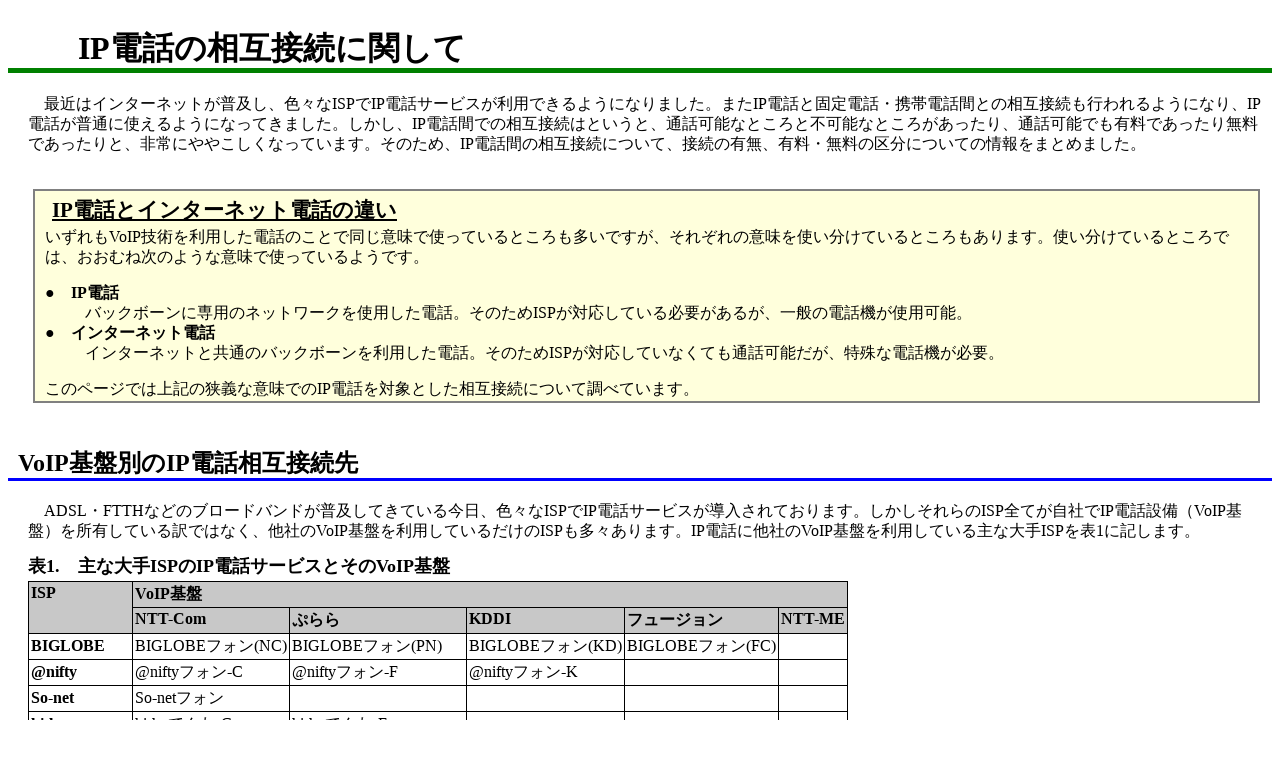

--- FILE ---
content_type: text/html
request_url: http://www.eonet.ne.jp/~tantris/
body_size: 32281
content:
<!DOCTYPE HTML PUBLIC "-//W3C//DTD HTML 4.01 Transitional//EN"> 
<html lang="ja-JP">
<head>
  <meta http-equiv="Content-Type" content="text/html; charset=Shift_JIS">
  <title>IP電話の相互接続に関して</title>
  <meta name="keywords" content="IP電話, 相互接続, VoIP, 無料通話, インターネット電話, ADSL, FTTH, 050, 0AB～J">
  <meta name="description" content="IP電話間の相互接続が非常にわかりにくいので、VoIP基盤ごとの通話の可否および有料・無料通話の区分を表にしてまとめています。 ">
  <meta http-equiv="Content-Style-Type" content="text/css">
  <meta http-equiv="Content-Script-Type" content="text/javascript">
  <link rel="stylesheet" type="text/css" href="VoIP.css">
  <script type="text/javascript" src="http://ax1.ezbbs.net/tantris/1/ax.js"></script>
</head>
<body>

<h1>IP電話の相互接続に関して</h1>
<p>
最近はインターネットが普及し、色々なISPでIP電話サービスが利用できるようになりました。またIP電話と固定電話・携帯電話間との相互接続も行われるようになり、IP電話が普通に使えるようになってきました。しかし、IP電話間での相互接続はというと、通話可能なところと不可能なところがあったり、通話可能でも有料であったり無料であったりと、非常にややこしくなっています。そのため、IP電話間の相互接続について、接続の有無、有料・無料の区分についての情報をまとめました。
</p>
<br>

<div class="hosoku">
<h2 class="small">IP電話とインターネット電話の違い</h2>

いずれもVoIP技術を利用した電話のことで同じ意味で使っているところも多いですが、それぞれの意味を使い分けているところもあります。使い分けているところでは、おおむね次のような意味で使っているようです。

<dl>
  <dt>●　<strong>IP電話</strong></dt>
  <dd>バックボーンに専用のネットワークを使用した電話。そのためISPが対応している必要があるが、一般の電話機が使用可能。</dd>
  <dt>●　<strong>インターネット電話</strong></dt>
  <dd>インターネットと共通のバックボーンを利用した電話。そのためISPが対応していなくても通話可能だが、特殊な電話機が必要。</dd>
</dl>

このページでは上記の狭義な意味でのIP電話を対象とした相互接続について調べています。
</div>
<br>

<!--**********************************************************************************************-->
<h2>VoIP基盤別のIP電話相互接続先</h2>
<!--**********************************************************************************************-->

<p>
ADSL・FTTHなどのブロードバンドが普及してきている今日、色々なISPでIP電話サービスが導入されております。しかしそれらのISP全てが自社でIP電話設備（VoIP基盤）を所有している訳ではなく、他社のVoIP基盤を利用しているだけのISPも多々あります。IP電話に他社のVoIP基盤を利用している主な大手ISPを表1に記します。
</p>

<h3>表1.　主な大手ISPのIP電話サービスとそのVoIP基盤</h3>
<table summary="主な大手ISPのIP電話サービスとそのVoIP基盤">
  <tr>
    <th rowspan="2">ISP</th><th colspan="5">VoIP基盤</th>
  </tr>
  <tr>
    <th>NTT-Com</th><th>ぷらら</th><th>KDDI</th><th>フュージョン</th><th>NTT-ME</th>
  </tr>
  <tr>
    <td class="left"><b>BIGLOBE</b></td><td class="left">BIGLOBEフォン(NC)</td><td class="left">BIGLOBEフォン(PN)</td>
    <td class="left">BIGLOBEフォン(KD)</td><td class="left">BIGLOBEフォン(FC)</td><td class="left"></td>
  </tr>
  <tr>
    <td class="left"><b>@nifty</b></td><td class="left">@niftyフォン-C</td><td class="left">@niftyフォン-F</td>
    <td class="left">@niftyフォン-K</td><td class="left"></td><td class="left"></td>
  </tr>
  <tr>
    <td class="left"><b>So-net</b></td><td class="left">So-netフォン</td><td class="left"></td>
    <td class="left"></td><td class="left"></td><td class="left"></td>
  </tr>
  <tr>
    <td class="left"><b>hi-ho</b></td><td class="left">hi-hoでんわ-C</td><td class="left">hi-hoでんわ-F</td>
    <td class="left"></td><td class="left"></td><td class="left"></td>
  </tr>
  <tr>
    <td class="left"><b>AOL</b></td><td class="left"></td><td class="left">AOLフォン for フレッツ</td>
    <td class="left"></td><td class="left"></td><td class="left"></td>
  </tr>
  <tr>
    <td class="left"><b>ASAHIネット</b></td><td class="left">IP電話C</td><td class="left"></td>
    <td class="left"></td><td class="left"></td><td class="left">IP電話F</td>
  </tr>
</table>
<p>
IP電話の相互接続先は、基本的にはISPでなく利用しているVoIP基盤によって決まります（一部異なるISPもあるかもしれません。詳細については各ISPにご確認ください）。そのため複数のVoIP基盤を利用したISPであれば、ISP内であっても通話できない場合があることも、IP電話間の相互接続をよりわかりにくくしております。IP電話の相互接続先の情報を、VoIP基盤別にまとめたものを表2に記します。
</p>

<h3>表2.　VoIP基盤ごとのIP電話間相互接続先</h3>

<table summary="VoIP基盤ごとのIP電話間相互接続先" width="95%">
  <tr>
    <th></th><th>VoIP基盤</th><th>通信事業者</th><th>配布番号<span class="chuui">*1</span></th><th>配布数</th>
    <th class="kddi2">1</th><th class="kddi2">2</th>
    <th class="power2">3</th><th class="power2">4</th><th class="power2">5</th><th class="power2">6</th>
      <th class="power2">7</th><th class="power2">8</th><th class="power2">9</th>
    <th class="ntt2">10</th><th class="ntt2">11</th><th class="ntt2">12</th>
    <th class="etc2">13</th><th class="etc2">14</th><th class="etc2">15</th><th class="etc2">16</th>
      <th class="etc2">17</th><th class="etc2">18</th>
    <th class="abj2">19</th><th class="abj2">20</th><th class="abj2">21</th>
  </tr>
  <tr>
  <!--********************************************************-->
    <th class="group" colspan="26">KDDI連合/NCC</th>
  <!--********************************************************-->
  </tr>
  <!--*****  KDDI  *****-->
  <tr>
    <th class="kddi" rowspan="4">1</th>
      <th class="kddi" rowspan="4">KDDI<br>（<a href="http://www.dion.ne.jp/service/ip_phone/srv/isp.html#02" target="_blank">提携ISP</a>）</th>
      <th class="kddi">KDDI</th><td class="kddi2">3000～3251</td><td class="kddi3">2,520,000</td>
    <td class="kddi" rowspan="4">○</td><td class="kddi" rowspan="4">○</td>
    <td class="power" rowspan="4">\8.4</td><td class="power" rowspan="4">○</td><td class="power" rowspan="4">○</td><td class="power" rowspan="4">×</td>
      <td class="power" rowspan="4">×</td><td class="power" rowspan="4">○</td><td class="power" rowspan="4">×</td>
    <td class="ntt" rowspan="4">\8.4</td><td class="ntt" rowspan="4">\8.4</td><td class="ntt" rowspan="4">\8.4</td>
    <td class="etc" rowspan="4">×</td><td class="etc" rowspan="4">×</td>
      <td class="etc" rowspan="4">×</td><td class="etc" rowspan="4">×</td>
      <td class="etc" rowspan="4">×</td><td class="etc" rowspan="4">×</td>
    <td class="abj" rowspan="4">×</td><td class="abj" rowspan="4">？</td><td class="abj" rowspan="4">？</td>
  </tr>
  <tr>
    <th class="kddi">KNN</th><td class="kddi2">5200～5209</td><td class="kddi3">100,000</td>
  </tr>
  <tr>
    <th class="kddi">シーテック</th><td class="kddi2">6000</td><td class="kddi3">10,000</td>
  </tr>
  <tr>
    <th class="kddi">CATV富山</th><td class="kddi2">2525</td><td class="kddi3">10,000</td>
  </tr>
  <!--*****  日本テレコム  ******-->
  <tr>
    <th class="kddi">2</th><th class="kddi" colspan="2">日本テレコム</th>
      <td class="kddi2">2000～2034</td><td class="kddi3">350,000</td>
    <td class="kddi">○</td><td class="kddi">○</td>
    <td class="power">\8.4</td><td class="power">○</td><td class="power">×</td><td class="power">×</td>
      <td class="power">\8.4</td><td class="power">○</td><td class="power">×</td>
    <td class="ntt">\8.4</td><td class="ntt">\8.4</td><td class="ntt">\8.4</td>
    <td class="etc">×</td><td class="etc">×</td><td class="etc">×</td><td class="etc">\8.4</td>
      <td class="etc">×</td><td class="etc">×</td>
    <td class="abj">×</td><td class="abj">？</td><td class="abj">？</td>
  </tr>
  <tr>
  <!--********************************************************-->
    <th class="group" colspan="26">KDDI連合/電力系</th>
  <!--********************************************************-->
  </tr>
  <!--*****  フュージョン  *****-->
  <tr>
    <th class="power" rowspan="2">3</th>
      <th class="power" rowspan="2">フュージョン<br>（<a href="http://www.fusioncom.co.jp/kojin/ipphone/isp.html" target="_blank">提携ISP</a>）</th>
      <th class="power">フュージョン</th><td class="power2">5500～5532</td><td class="power3">330,000</td>
    <td class="kddi" rowspan="2">\8.4</td><td class="kddi" rowspan="2">\8.4</td>
    <td class="power" rowspan="2">○</td><td class="power" rowspan="2">○</td><td class="power" rowspan="2">○</td><td class="power" rowspan="2">△</td>
      <td class="power" rowspan="2">△</td><td class="power" rowspan="2">△</td><td class="power" rowspan="2">△</td>
    <td class="ntt" rowspan="2">\8.4</td><td class="ntt" rowspan="2">\8.4</td><td class="ntt" rowspan="2">\8.4</td>
    <td class="etc" rowspan="2">×</td><td class="etc" rowspan="2">×</td><td class="etc" rowspan="2">×</td><td class="etc" rowspan="2">×</td>
      <td class="etc" rowspan="2">×</td><td class="etc" rowspan="2">×</td>
    <td class="abj" rowspan="2">×</td><td class="abj" rowspan="2">？</td><td class="abj" rowspan="2">？</td>
  </tr>
  <tr>
    <th class="power">NTT-PC</th><td class="power2">8864～8868</td><td class="power3">50,000</td>
  </tr>
  <!--*****  DTI  *****-->
  <tr>
    <th class="power" rowspan="3">4</th>
      <th class="power" rowspan="3">フュージョン<br>旧パワードコム<br>（<a href="http://www.point.ne.jp/ipphone/teikei.html" target="_blank">提携ISP</a>）</th>
      <th class="power">DTI</th><td class="power2">8000～8009</td><td class="power3">100,000</td>
    <td class="kddi" rowspan="3">○</td><td class="kddi" rowspan="3">○</td>
    <td class="power" rowspan="3">○</td><td class="power" rowspan="3">○</td><td class="power" rowspan="3">○</td><td class="power" rowspan="3">○</td>
      <td class="power" rowspan="3">○</td><td class="power" rowspan="3">○</td><td class="power" rowspan="3">○</td>
    <td class="ntt" rowspan="3">\7.9</td><td class="ntt" rowspan="3">\7.9</td><td class="ntt" rowspan="3">\7.9</td>
    <td class="etc" rowspan="3">×</td><td class="etc" rowspan="3">×</td>
      <td class="etc" rowspan="3">×</td><td class="etc" rowspan="3">×</td>
      <td class="etc" rowspan="3">×</td><td class="etc" rowspan="3">×</td>
    <td class="abj" rowspan="3">×</td><td class="abj" rowspan="3">？</td><td class="abj" rowspan="3">？</td>
  </tr>
  <tr>
    <th class="power">イッツコム</th><td class="power2">2200～2202</td><td class="power3">30,000</td>
  </tr>
  <tr>
    <th class="power">JapanCableNet</th><td class="power2">8080</td><td class="power3">10,000</td>
  </tr>
  <!--*****  K-Opti.com  *****-->
  <tr>
    <th class="power">5</th><th class="power" colspan="2">ケイ・オプティコム</th>
      <td class="power2">7100～7113</td><td class="power3">140,000</td>
    <td class="kddi">○</td><td class="kddi">×</td>
    <td class="power">○</td><td class="power">○</td><td class="power">○</td><td class="power">○</td>
      <td class="power">○</td><td class="power">○</td><td class="power">○</td>
    <td class="ntt">×</td><td class="ntt">\7.8</td><td class="ntt">\7.8</td>
    <td class="etc">×</td><td class="etc">×</td><td class="etc">×</td><td class="etc">×</td>
      <td class="etc">×</td><td class="etc">×</td>
    <td class="abj">×</td><td class="abj">？</td><td class="abj">？</td>
  </tr>
  <!--*****  中部  *****-->
  <tr>
    <th class="power">6</th><th class="power" colspan="2">CTC</th>
      <td class="power2">7770～7775</td><td class="power3">60,000</td>
    <td class="kddi">×</td><td class="kddi">×</td>
    <td class="power">△</td><td class="power">○</td><td class="power">○</td><td class="power">○</td>
      <td class="power">○</td><td class="power">○</td><td class="power">○</td>
    <td class="ntt">×</td><td class="ntt">\8.4</td><td class="ntt">\8.4</td>
    <td class="etc">×</td><td class="etc">×</td><td class="etc">×</td><td class="etc">×</td>
      <td class="etc">×</td><td class="etc">×</td>
    <td class="abj">×</td><td class="abj">？</td><td class="abj">？</td>
  </tr>
  <!--*****  九州  *****-->
  <tr>
    <th class="power">7</th><th class="power" colspan="2">QTNet</th>
      <td class="power2">6619～6620</td><td class="power3">20,000</td>
    <td class="kddi">×</td><td class="kddi">\7.9</td>
    <td class="power">△</td><td class="power">○</td><td class="power">○</td><td class="power">○</td>
      <td class="power">○</td><td class="power">○</td><td class="power">○</td>
    <td class="ntt">×</td><td class="ntt">\7.9</td><td class="ntt">\7.9</td>
    <td class="etc">×</td><td class="etc">×</td><td class="etc">×</td><td class="etc">×</td>
      <td class="etc">×</td><td class="etc">×</td>
    <td class="abj">×</td><td class="abj">？</td><td class="abj">？</td>
  </tr>
  <!--*****  四国  *****-->
  <tr>
    <th class="power">8</th><th class="power" colspan="2">STNet</th>
      <td class="power2">8801</td><td class="power3">20,000</td>
    <td class="kddi">○</td><td class="kddi">○</td>
    <td class="power">△</td><td class="power">○</td><td class="power">○</td><td class="power">○</td>
      <td class="power">○</td><td class="power">○</td><td class="power">○</td>
    <td class="ntt">×</td><td class="ntt">×</td><td class="ntt">×</td>
    <td class="etc">×</td><td class="etc">×</td><td class="etc">×</td><td class="etc">×</td>
      <td class="etc">×</td><td class="etc">×</td>
    <td class="abj">×</td><td class="abj">？</td><td class="abj">？</td>
  </tr>
  <!--*****  東北  *****-->
  <tr>
    <th class="power">9</th><th class="power" colspan="2">TOHKnet</th>
      <td class="power2">7788</td><td class="power3">10,000</td>
    <td class="kddi">×</td><td class="kddi">×</td>
    <td class="power">△</td><td class="power">○</td><td class="power">○</td><td class="power">○</td>
      <td class="power">○</td><td class="power">○</td><td class="power">○</td>
    <td class="ntt">×</td><td class="ntt">\7.9</td><td class="ntt">\7.9</td>
    <td class="etc">×</td><td class="etc">×</td><td class="etc">×</td><td class="etc">×</td>
      <td class="etc">×</td><td class="etc">×</td>
    <td class="abj">×</td><td class="abj">？</td><td class="abj">？</td>
  </tr>
  <tr>
  <!--********************************************************-->
    <th class="group" colspan="26">NTT系</th>
  <!--********************************************************-->
  </tr>
  <!--*****  NTTコミュニケーション  *****-->
  <tr>
    <th class="ntt" rowspan="3">10</th>
      <th class="ntt" rowspan="3">NTT-com<br>（<a href="http://www.ocn.ne.jp/voip/phone/service2/" target="_blank">提携ISP</a>）</th>
      <th class="ntt">NTT-com</th><td class="ntt2">3300～3717</td><td class="ntt3">4,180,000</td>
    <td class="kddi" rowspan="3">\8.4</td><td class="kddi" rowspan="3">\8.4</td>
    <td class="power" rowspan="3">\8.4</td><td class="power" rowspan="3">\8.4</td><td class="power" rowspan="3">×</td><td class="power" rowspan="3">×</td>
      <td class="power" rowspan="3">×</td><td class="power" rowspan="3">×</td><td class="power" rowspan="3">×</td>
    <td class="ntt" rowspan="3">○</td><td class="ntt" rowspan="3">\8.4</td><td class="ntt" rowspan="3">\8.4</td>
    <td class="etc" rowspan="3">×</td><td class="etc" rowspan="3">×</td>
      <td class="etc" rowspan="3">×</td><td class="etc" rowspan="3">×</td>
      <td class="etc" rowspan="3">×</td><td class="etc" rowspan="3">×</td>
    <td class="abj" rowspan="3">×</td><td class="abj" rowspan="3">？</td><td class="abj" rowspan="3">？</td>
  </tr>
  <tr>
    <th class="ntt">関西マルチメディア</th><td class="ntt2">3900～3901</td><td class="ntt3">20,000</td>
  </tr>
  <tr>
    <th class="ntt">長野県協同電算</th><td class="ntt2">8686</td><td class="ntt3">10,000</td>
  </tr>
  <!--*****  ぷらら  *****-->
  <tr>
    <th class="ntt" rowspan="3">11</th>
      <th class="ntt" rowspan="3">ぷらら<br>（<a href="http://www.plalaphone.com/flets/alliance2.html" target="_blank">提携ISP</a>）</th>
      <th class="ntt">ぷらら</th><td class="ntt2">7500～7578</td><td class="ntt3">790,000</td>
    <td class="kddi" rowspan="3">\8.4</td><td class="kddi" rowspan="3">\8.4</td>
    <td class="power" rowspan="3">\8.4</td><td class="power" rowspan="3">\8.4</td><td class="power" rowspan="3">\8.4</td><td class="power" rowspan="3">\8.4</td>
      <td class="power" rowspan="3">\8.4</td><td class="power" rowspan="3">×</td><td class="power" rowspan="3">\8.4</td>
    <td class="ntt" rowspan="3">\8.4</td><td class="ntt" rowspan="3">○</td><td class="ntt" rowspan="3">○</td>
    <td class="etc" rowspan="3">×</td><td class="etc" rowspan="3">×</td>
      <td class="etc" rowspan="3">×</td><td class="etc" rowspan="3">\8.4</td>
      <td class="etc" rowspan="3">×</td><td class="etc" rowspan="3">×</td>
    <td class="abj" rowspan="3">×</td><td class="abj" rowspan="3">？</td><td class="abj" rowspan="3">？</td>
  </tr>
  <tr>
    <th class="ntt">アイテック阪神</th><td class="ntt2">5000～5005</td><td class="ntt3">60,000</td>
  </tr>
  <tr>
    <th class="ntt">フリービット</th><td class="ntt2">7300～7303</td><td class="ntt3">40,000</td>
  </tr>
  <!--*****  NTT-ME  *****-->
  <tr>
    <th class="ntt" rowspan="2">12</th>
      <th class="ntt" rowspan="2">NTT-ME<br>（<a href="http://www.wakwak.com/voip/phone/isp_list.html" target="_blank">提携ISP</a>）</th>
      <th class="ntt">NTT-ME</th><td class="ntt2">5540～5569</td><td class="ntt3">300,000</td>
    <td class="kddi" rowspan="2">\8.4</td><td class="kddi" rowspan="2">\8.4</td>
    <td class="power" rowspan="2">\8.4</td><td class="power" rowspan="2">\8.4</td><td class="power" rowspan="2">\8.4</td><td class="power" rowspan="2">\8.4</td>
      <td class="power" rowspan="2">\8.4</td><td class="power" rowspan="2">×</td><td class="power" rowspan="2">\8.4</td>
    <td class="ntt" rowspan="2">\8.4</td><td class="ntt" rowspan="2">○</td><td class="ntt" rowspan="2">○</td>
    <td class="etc" rowspan="2">×</td><td class="etc" rowspan="2">×</td>
      <td class="etc" rowspan="2">×</td><td class="etc" rowspan="2">\8.4</td>
      <td class="etc" rowspan="2">×</td><td class="etc" rowspan="2">×</td>
    <td class="abj" rowspan="2">×</td><td class="abj" rowspan="2">？</td><td class="abj" rowspan="2">？</td>
  </tr>
  <tr>
    <th class="ntt">NTTネオメイト</th><td class="ntt2">2400～2408</td><td class="ntt3">90,000</td>
  </tr>
  <tr>
  <!--********************************************************-->
    <th class="group" colspan="26">その他</th>
  <!--********************************************************-->
  </tr>
  <!--*****  ソフトバンクBB  *****-->
  <tr>
    <th class="etc">13</th><th class="etc" colspan="2">ソフトバンクBB</th>
      <td class="etc2">1000～1812</td><td class="etc3">8,130,000</td>
    <td class="kddi">×</td><td class="kddi">×</td>
    <td class="power">×</td><td class="power">×</td><td class="power">×</td><td class="power">×</td>
      <td class="power">×</td><td class="power">×</td><td class="power">×</td>
    <td class="ntt">×</td><td class="ntt">×</td><td class="ntt">×</td>
    <td class="etc">○</td><td class="etc">×</td><td class="etc">×</td><td class="etc">×</td>
      <td class="etc">×</td><td class="etc">×</td>
    <td class="abj">×</td><td class="abj">\7.9</td><td class="abj">\7.9</td>
  </tr>
  <!--*****  @NetHome  *****-->
  <tr>
    <th class="etc">14</th><th class="etc" colspan="2">@NetHome</th>
      <td class="etc2">8600～8603</td><td class="etc3">40,000</td>
    <td class="kddi">×</td><td class="kddi">×</td>
    <td class="power">×</td><td class="power">×</td><td class="power">×</td><td class="power">×</td>
      <td class="power">×</td><td class="power">×</td><td class="power">×</td>
    <td class="ntt">×</td><td class="ntt">×</td><td class="ntt">×</td>
    <td class="etc">×</td><td class="etc">○</td><td class="etc">×</td><td class="etc">×</td>
      <td class="etc">×</td><td class="etc">×</td>
    <td class="abj">×</td><td class="abj">×</td><td class="abj">？</td>
  </tr>
  <!--*****  ZTV  *****-->
  <tr>
    <th class="etc">15</th><th class="etc" colspan="2">ZTV</th>
      <td class="etc2">7000～7001</td><td class="etc3">20,000</td>
    <td class="kddi">×</td><td class="kddi">×</td>
    <td class="power">×</td><td class="power">×</td><td class="power">×</td><td class="power">×</td>
      <td class="power">×</td><td class="power">×</td><td class="power">×</td>
    <td class="ntt">×</td><td class="ntt">×</td><td class="ntt">×</td>
    <td class="etc">×</td><td class="etc">×</td><td class="etc">○</td><td class="etc">×</td>
      <td class="etc">×</td><td class="etc">×</td>
    <td class="abj">×</td><td class="abj">×</td><td class="abj">×</td>
  </tr>
  <!--*****  C&W IDC  *****-->
  <tr>
    <th class="etc">16</th><th class="etc" colspan="2">Ｃ＆Ｗ ＩＤＣ</th>
      <td class="etc2">6100～6101</td><td class="etc3">20,000</td>
    <td class="kddi">×</td><td class="kddi">\8.4</td>
    <td class="power">×</td><td class="power">×</td><td class="power">×</td><td class="power">×</td>
      <td class="power">×</td><td class="power">×</td><td class="power">×</td>
    <td class="ntt">×</td><td class="ntt">\8.4</td><td class="ntt">\8.4</td>
    <td class="etc">×</td><td class="etc">×</td><td class="etc">×</td><td class="etc">○</td>
      <td class="etc">×</td><td class="etc">×</td>
    <td class="abj">×</td><td class="abj">×</td><td class="abj">\11.3</td>
  </tr>
  <!--*****  メディア  *****-->
  <tr>
    <th class="etc">17</th><th class="etc" colspan="2">メディア</th>
      <td class="etc2">8880～8886</td><td class="etc3">70,000</td>
    <td class="kddi">×</td><td class="kddi">×</td>
    <td class="power">×</td><td class="power">×</td><td class="power">×</td><td class="power">×</td>
      <td class="power">×</td><td class="power">×</td><td class="power">×</td>
    <td class="ntt">×</td><td class="ntt">×</td><td class="ntt">×</td>
    <td class="etc">×</td><td class="etc">×</td><td class="etc">×</td><td class="etc">×</td>
      <td class="etc">○</td><td class="etc">×</td>
    <td class="abj">×</td><td class="abj">×</td><td class="abj">×</td>
  </tr>
  <!--*****  アルファー  *****-->
  <tr>
    <th class="etc">18</th><th class="etc" colspan="2">アルファー</th>
      <td class="etc2">7700～7700</td><td class="etc3">10,000</td>
    <td class="kddi">×</td><td class="kddi">×</td>
    <td class="power">×</td><td class="power">×</td><td class="power">×</td><td class="power">×</td>
      <td class="power">×</td><td class="power">×</td><td class="power">×</td>
    <td class="ntt">×</td><td class="ntt">×</td><td class="ntt">×</td>
    <td class="etc">×</td><td class="etc">×</td><td class="etc">×</td><td class="etc">×</td>
      <td class="etc">×</td><td class="etc">○</td>
    <td class="abj">×</td><td class="abj">×</td><td class="abj">×</td>
  </tr>
  <tr>
  <!--********************************************************-->
    <th class="group" colspan="26">0AB～J番号 <span class="chuui">*2</span></th>
  <!--********************************************************-->
  </tr>
  <!--*****  USEN  *****-->
  <tr>
    <th class="abj">19</th><th class="abj" colspan="4">USEN</th>
    <td class="kddi">×</td><td class="kddi">×</td>
    <td class="power">×</td><td class="power">×</td><td class="power">×</td><td class="power">×</td>
      <td class="power">×</td><td class="power">×</td><td class="power">×</td>
    <td class="ntt">×</td><td class="ntt">×</td><td class="ntt">×</td>
    <td class="etc">×</td><td class="etc">×</td><td class="etc">×</td><td class="etc">×</td>
      <td class="etc">×</td><td class="etc">×</td>
    <td class="abj">○</td><td class="abj">×</td><td class="abj">×</td>
  </tr>
  <!--*****  ケイ・オプティコム  *****-->
  <tr>
    <th class="abj">20</th><th class="abj" colspan="4">ケイ・オプティコム</th>
    <td class="kddi">\8.4</td><td class="kddi">\8.4</td>
    <td class="power">\8.4</td><td class="power">\8.4</td><td class="power">○</td><td class="power">\8.4</td>
      <td class="power">\8.4</td><td class="power">\8.4</td><td class="power">\8.4</td>
    <td class="ntt">\8.4</td><td class="ntt">\8.4</td><td class="ntt">\8.4</td>
    <td class="etc">\8.4</td><td class="etc">×</td><td class="etc">×</td><td class="etc">×</td>
      <td class="etc">×</td><td class="etc">×</td>
    <td class="abj">×</td><td class="abj">○</td><td class="abj">×</td>
  </tr>
  <!--*****  NTT東西  *****-->
  <tr>
    <th class="abj">21</th><th class="abj" colspan="4">NTT東西 <span class="chuui">*3</span></th>
    <td class="kddi">\11.3</td><td class="kddi">\11.3</td>
    <td class="power">\11.3</td><td class="power">\11.3</td><td class="power">\11.0<br>\11.3</td>
      <td class="power">\11.0<br>\11.3</td><td class="power">\11.0<br>\11.3</td></td>
      <td class="power">\11.3</td><td class="power">\11.0<br>\11.3</td>
    <td class="ntt">\11.3</td><td class="ntt">\11.0</td><td class="ntt">\11.0</td>
    <td class="etc">\11.3</td><td class="etc">\11.3</td><td class="etc">×</td><td class="etc">\11.3</td>
      <td class="etc">×</td><td class="etc">×</td>
    <td class="abj">×</td><td class="abj">×</td><td class="abj">\8.4</td>
  </tr>
</table>

<div class="bikou">
  <!--********************************************************-->
  <b>凡例</b>
  <!--********************************************************-->
  <table summary="VoIP基盤ごとのIP電話間相互接続先表の凡例">
    <tr>
      <td>○</td><td class="left">相互接続可（通話料無料）</td>
    </tr>
    <tr>
      <td>\9.9</td><td class="left">相互接続可（通話料有料。表中の数値は3分間での税込通話料で小数点第2位以下は四捨五入）</td>
    </tr>
    <tr>
      <td>△</td><td class="left">相互接続予定（通話料無料）</td>
    </tr>
    <tr>
      <td>▲</td><td class="left">相互接続予定（通話料有料）</td>
    </tr>
    <tr>
      <td>×</td><td class="left">相互接続不可</td>
    </tr>
  </table>
  
  <!--********************************************************-->
  <b>備考</b>
  <!--********************************************************-->
  <table class="bikou" summary="VoIP基盤ごとのIP電話間相互接続先表の備考">
    <tr>
      <td class="bikou">*1</td>
      <td class="bikou2">総務省が配布したIP電話番号「050－CDEF-GHJK」のうちの、「CDEF」の4桁の番号。
      （<a href="http://itpro.nikkeibp.co.jp/free/NCC/NEWS/20041019/151423/" target="_blank">2004年10月05日時点</a>）<br>
       ただし相互接続を行う際には、この番号のうちの一部としか通話できない場合がある。</td>
    </tr>
    <tr>
      <td class="bikou">*2</td>
      <td class="bikou2">「050」番号ではなく、NTT加入電話と同じ「0AB～J」番号形式のため、配布番号は無し。<br>
        発信側が「0AB～J」番号の情報はアナウンスされているが、着信側が「0AB～J」番号の場合の接続先および料金は不明。<br>
        ただし、ソフトバンクBB発信の場合、「OAB～J番号のため通常のNTT加入電話と同じ料金」となっているので、他の事業者発信の場合もNTT加入電話と同料金の可能性が高い。<br>
        KDDIの光プラスは、KDDIの「050」番の相互接続先と同一なのでここでは省略。</td>
    </tr>
    <tr>
      <td class="bikou">*3</td>
      <td class="bikou2">通話料金が上下に分かれているものは、上段が着信側の事業者と同じエリア内からの発信の場合で、下段がエリア外からの発信の場合。</td>
    </tr>
  </table>
</div>
<br>

<!--<p>
私個人はケイ・オプティコムでインターネットに接続しているのですが、ようやく他の電力系のIP電話と相互接続できるようになりました。またIP電話サービス開始時に真っ先に相互接続を行うと発表していたKDDIとの相互接続もその１年半後にようやく可能になりました。これでやっと人並み(?)のサービスになったと言えるのでは無いでしょうか。
</p>-->
<br>

<!--**********************************************************************************************-->
<h2>通話可能な「050」番のIP電話番号数の多いVoIP基盤事業者</h2>
<!--**********************************************************************************************-->

<p>
無料通話できる相手が多いのはどの事業者のIP電話かを、表2を元にまとめたのを表3に記します。
本来ならIP電話に加入している会員数で比較すべきなのですが、そのIP電話の会員数を発表している事業者はほとんどありません。したがってここでは、総務省から配布されているIP電話番号の配布数で比較しています。
</p>

<h3>表3.　通話可能なIP電話番号数の多いVoIP基盤事業者</h3>

<table summary="通話可能なIP電話番号数の多いVoIP基盤事業者">
  <tr>
    <th class="center">順位</th><th>VoIP基盤事業者</th>
    <th>無料通話できる<br>IP電話番号数</th><th>通話可能な<br>IP電話番号数</th>
  </tr>
  <tr>
    <th class="center">1</th><td class="left">ソフトバンクBB</td>
    <td class="right">8,130,000</td><td class="right">8,130,000</td>
  </tr>
  <tr>
    <th class="center">2</th><td class="left">NTT-Com</td>
    <td class="right">4,210,000</td><td class="right">9,000,000</td>
  </tr>
  <tr>
    <th class="center" rowspan="1">3</th><td class="left">パワードコム</td>
    <td class="right">3,760,000</td><td class="right">9,250,000</td>
  </tr>
  <tr>
    <th class="center">4</th><td class="left">ケイ・オプティコム</td>
    <td class="right">3,410,000</td><td class="right">4,690,000</td>
  </tr>
  <tr>
    <th class="center">5</th><td class="left">STNet</td>
    <td class="right">3,380,000</td><td class="right">3,380,000</td>
  </tr>
  <tr>
    <th class="center">6</th><td class="left">KDDI</td>
    <td class="right">3,120,000</td><td class="right">9,160,000</td>
  </tr>
  <tr>
    <th class="center">7</th><td class="left">日本テレコム</td>
    <td class="right">3,170,000</td><td class="right">9,080,000</td>
  </tr>
  <tr>
    <th class="center" rowspan="2">8</th><td class="left">NTT-ME</td>
    <td class="right">1,280,000</td><td class="right">9,250,000</td>
  </tr>
  <tr>
    <td class="left">ぷらら</td>
    <td class="right">1,280,000</td><td class="right">9,250,000</td>
  </tr>
  <tr>
    <th class="center">10</th><td class="left">フュージョン</td>
    <td class="right">660,000</td><td class="right">9,140,000</td>
  </tr>
  <tr>
    <th class="center" rowspan="3">11</th><td class="left">QTNet</td>
    <td class="right">390,000</td><td class="right">2,020,000</td>
  </tr>
  <tr>
    <td class="left">CTC</td>
    <td class="right">390,000</td><td class="right">1,670,000</td>
  </tr>
  <tr>
    <td class="left">TOHKnet</td>
    <td class="right">390,000</td><td class="right">1,670,000</td>
  </tr>
  <tr>
    <td colspan="4">以下、省略</td>
  </tr>
</table>
<p>
無料通話できるIP電話番号の数ではソフトバンクBBが圧倒的です。ソフトバンクBBはどの事業者とも相互接続していないのですが、BBフォンだけで他を圧倒しています。他社ではIP電話がオプションサービスなのが多いのに対し、Yahoo BB の標準サービスとして最初から導入されていたのが、かなり大きいですね。
</p>
<p>
一方、有料通話も含めた通話可能なIP電話番号の数では、ソフトバンクBB以外の相互接続が進みつつあり、その数はソフトバンクBBに拮抗できる勢力になっています。ただ有料ではIP電話のメリットがあまりありませんので、これらが有料でなく無料で相互接続できるようになって初めてソフトバンクBBに対抗できるといえるのでは無いでしょうか。
</p>
<p>
しかしNTT-COMは無料でのIP電話の相互接続をする気は全くないようで、全てPSTN（NTT加入回線網）経由での有料接続です。自社内にお金を落とすためでしょうが、このままではソフトバンクBBの一人勝ちになってしまいます。そうするとIP電話間の通話がソフトバンクBB内で閉じてしまい、やっぱりNTTにはお金が落ちなくなります。結局、目先の利益にこだわって全てを失うことにもなりかねません。また一社による独占体制は消費者にとっても利益にはなりません。したがって、NTT-COMは中長期的な視野にたって、他事業者との無料でのIP電話の相互接続を行い、ぜひソフトバンクBBに対抗して欲しいものです。
</p>
<br>
<br>
<hr>
<table class="footer" summary="「IP電話の相互接続に関して」のフッタ">
  <tr>
    <td class="footerL">
	  <img src="http://cgi.eonet.ne.jp/cgi-bin/count.cgi?user=tantris|default=1|value=10" alt="counter">
	</td>
    <td class="footerL">
	  <div class="footer2"><a class="footer" href="http://www.eonet.ne.jp/~tantris/">IP電話の相互接続に関して</a></div>
	</td>
	<td class="footerR">
      <div class="footer">作成日：2004年04月13日</div>
      <div class="footer"><a href="history.html" class="footer">更新日：2004年10月20日</a></div>
    </td>
  </tr>
</table>
<noscript>
  <a href="http://ax.ezbbs.net/" target="_blank"><img src="http://ax1.ezbbs.net/tantris/1/ad.cgi" border=0 alt="access_log"></a><br>
  <a href="http://ax.ezbbs.net/" target="_blank">アクセス解析</a>
 </noscript>
</body>
</html>


--- FILE ---
content_type: text/css
request_url: http://www.eonet.ne.jp/~tantris/VoIP.css
body_size: 3475
content:
body {
  line-height: 130%;
}
h1 {
  border-bottom: 5px solid green;
  padding: 30px 10px 10px 70px;
}
h2 {
  border-bottom: 3px solid blue;
  padding: 5px 5px 5px 10px;
}
h2.small {
  margin: 5px;
  padding: 2px;
  border: none;
  font-size: 130%;
  text-decoration: underline;
}
h3 {
  margin: 15px 0px 5px 20px;
  font-size: 110%;
}
table {
  border-collapse: collapse;
  border: 1px solid black;
  margin: 5px 0px 20px 20px;
}
th {
  text-align: left;
  vertical-align: top;
  background-color: rgb(200,200,200);
  border: 1px solid black;
  padding: 2px;
  font-family: 'MS UI Gothic', '中ゴシック体', 'sanns-serif';
}
td {
  text-align: center;
  border: 1px solid black;
  padding: 2px;
}
p {
  margin: 10px 5px 10px 20px;
  text-indent: 1em;
}

th.group {
  color: white;
  background-color: black;
}
th.kddi {
  background-color: rgb(255,255,170);
}
th.kddi2 {
  background-color: rgb(255,255,170);
  text-align: center;
}
td.kddi {
  background-color: rgb(255,255,170);
}
td.kddi2 {
  background-color: rgb(255,255,170);
  text-align: left;
}
td.kddi3 {
  background-color: rgb(255,255,170);
  text-align: right;
}
th.power {
  background-color: rgb(200,255,200);
}
th.power2 {
  background-color: rgb(200,255,200);
  text-align: center;
}
td.power {
  background-color: rgb(200,255,200);
}
td.power2 {
  background-color: rgb(200,255,200);
  text-align: left;
}
td.power3 {
  background-color: rgb(200,255,200);
  text-align: right;
}
th.ntt {
  background-color: rgb(200,200,255);
}
th.ntt2 {
  background-color: rgb(200,200,255);
  text-align: center;
}
td.ntt {
  background-color: rgb(200,200,255);
}
td.ntt2 {
  background-color: rgb(200,200,255);
  text-align: left;
}
td.ntt3 {
  background-color: rgb(200,200,255);
  text-align: right;
}
th.etc {
  background-color: rgb(255,200,200);
}
th.etc2 {
  background-color: rgb(255,200,200);
  text-align: center;
}
td.etc {
  background-color: rgb(255,200,200);
}
td.etc2 {
  background-color: rgb(255,200,200);
  text-align: left;
}
td.etc3 {
  background-color: rgb(255,200,200);
  text-align: right;
}
th.abj {
  background-color: rgb(200,255,255);
}
th.abj2 {
  background-color: rgb(200,255,255);
  text-align: left;
}
td.abj {
  background-color: rgb(200,255,255);
}
td.abj2 {
  background-color: rgb(200,255,255);
  text-align: left;
}
td.abj3 {
  background-color: rgb(200,255,255);
  text-align: right;
}

span.chuui {
  font-size: 75%;
  vertical-align: top;
}

table.bikou {
  border: 0px;
  margin-bottom: 0px;
}
td.bikou {
  border: 0px;
  vertical-align: top;
}
td.bikou2 {
  border: 0px;
  text-align: left;
}
div.bikou {
  margin: 5px 50px 5px 50px;
  padding: 10px 30px;
  text-indent: 0em;
  background-color: rgb(220,220,220);
}

th.center {
  text-align: center;
}
td.left {
  text-align: left;
}
td.right {
  text-align: right;
}
div.hosoku {
  border: 2px solid gray;
  margin: 5px 12px 5px 25px;
  padding: 2px 10px;
  background-color: rgb(255,255,220);
}
div.column {
  border-left: 10px groove green;
  margin: 20px 5px;
  padding: 10px 20px 10px 2px;
}
table.footer {
  border-style: none;
  width: 95%;
  margin: 2px 20px;
}
td.footerL {
  border-style: none;
  text-align: left;
}
td.footerR {
  border-style: none;
  text-align: right;
}
div.footer {
  font-size: small;
  text-indent: 0em;
  margin: 1px;
  padding: 0px;
}
div.footer2 {
  font-size: 120%;
  font-weight: bold;
}
a.footer {
  color: black;
  text-decoration: none;
}
ul {
  margin-top: 5px;
  margin-bottom: 8px;
}
